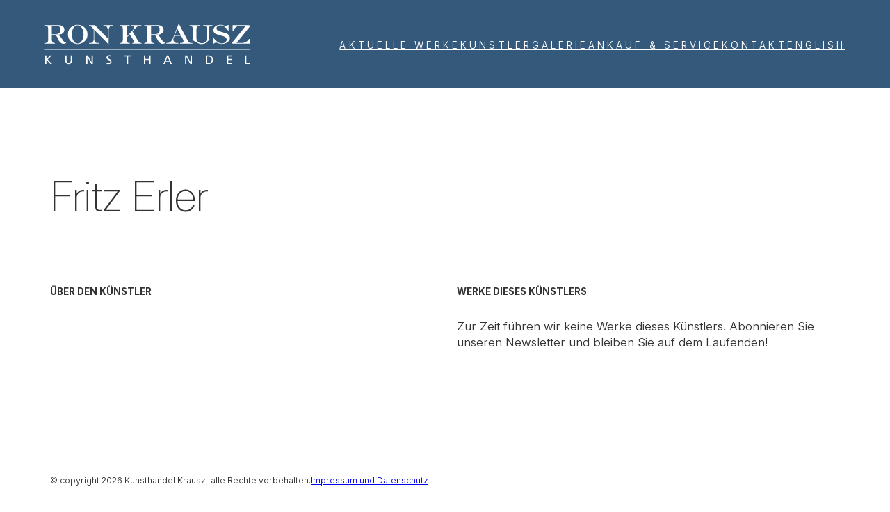

--- FILE ---
content_type: image/svg+xml
request_url: https://kunsthandel-krausz.de/wp-content/themes/krausz/assets/img/logo.svg
body_size: 6761
content:
<svg xmlns="http://www.w3.org/2000/svg" width="1000" height="200" viewbox="0 0 1000 200"><path fill="#fff" d="M2 122.8h996v4.5H2zM102.3 92.3h2.3c.5 0 .8.1 1 .5-.2 1.1-.9 2.1-2.3 3A25.6 25.6 0 0 1 92 98.7c-3.2 0-6.2-.8-8.8-2.2a31.2 31.2 0 0 1-14-14c-1.8-3.4-3.5-7-5.2-10.7-1.6-3.7-3.1-6.8-4.6-9.4a29.6 29.6 0 0 0-3.5-4.9c-.7-.7-1-1.3-1-1.9 0-.4.4-.8 1.2-1l2.2-.3c4 0 7.5.8 10.4 2.4 3 1.5 5.6 3.7 8 6.4a96 96 0 0 1 7.2 9.8l6.2 9.2c2 3 4 5.4 6 7.3 2 1.9 4 2.8 6.2 2.9M35.8 50.7h21c6.5.1 11.6-1.5 15.3-4.8 3.6-3.3 5.4-8.8 5.5-16.5 0-2.9-.5-5.8-1.5-8.7-1-2.9-3-5.3-5.8-7.2-2.7-2-6.6-3-11.6-3h-23v40.2zm15 43.9v2.9h-48v-3c3.2 0 6-.5 8.2-1.3 2.2-.8 3.9-2.4 5-4.7 1.2-2.4 1.8-6 1.8-11v-50c0-5-.6-8.5-1.7-11A8.8 8.8 0 0 0 11 12a30 30 0 0 0-8.3-1.4V7.6h64c7.3.1 13.1 1.2 17.5 3.4 4.5 2.1 7.7 4.8 9.6 8 2 3.2 3 6.5 3 9.7 0 5.7-1.5 10.5-4.4 14.3a26.8 26.8 0 0 1-21 10.4c-3.5.2-7.1.2-11 .2H35.7v24c0 4.9.6 8.5 1.7 10.9 1.2 2.3 2.9 3.9 5.1 4.7 2.2.8 5 1.2 8.3 1.4M161.2 96.7c5.3 0 10-2 14.3-5.8 4.3-3.7 7.7-9 10.3-15.6a64.3 64.3 0 0 0 4-22.8c-.1-8.5-1.4-16.2-4-22.8-2.6-6.6-6-11.8-10.3-15.6-4.3-3.8-9-5.7-14.3-5.8-5.2.1-10 2-14.3 5.8-4.3 3.8-7.7 9-10.3 15.6a64.4 64.4 0 0 0-3.9 22.8c0 8.6 1.4 16.2 4 22.8 2.5 6.7 6 11.9 10.2 15.6 4.3 3.8 9 5.8 14.3 5.8M209 52.5a46.3 46.3 0 0 1-24 40.9 49 49 0 0 1-64.6-16.5c-4.4-7-6.6-15.1-6.8-24.4a46.2 46.2 0 0 1 24.1-40.8 49 49 0 0 1 64.5 16.4c4.4 7 6.7 15.2 6.8 24.4M311.3 38.6V101l-69.6-71.2v43.8c0 5.7.6 10 1.9 13a11 11 0 0 0 5.8 6.3 26 26 0 0 0 10.5 1.7h5v2.9h-48.6v-3h4.7c6.4.1 11-1.5 13.8-4.9 2.8-3.3 4.1-8.7 4-16V27l-9.5-9.8-2.7-3c-.9-1-2.1-1.8-3.7-2.6-1.6-.7-3.8-1-6.6-1.1V7.6h28.4L308.4 73V38.6a40 40 0 0 0-4.5-21.5c-3-4.5-7.4-6.7-13.2-6.6H286V7.6h48.5v2.9h-4.9a18 18 0 0 0-9.4 2.2c-2.7 1.5-5 4.4-6.5 8.5-1.6 4-2.4 9.9-2.4 17.4M471.4 94.6v2.9h-44.9v-3h3.5c1.8 0 3.2-.3 4.3-1a3.5 3.5 0 0 0 1.7-3c-.2-2.3-1-4.5-2.3-6.6L414.2 52l-15.6 16.8v8.8c0 4.9.6 8.5 1.8 10.9 1.1 2.3 2.9 3.9 5.2 4.7 2.3.8 5.1 1.2 8.6 1.4v2.9h-48v-3c3.2 0 5.8-.5 8-1.3a8.5 8.5 0 0 0 4.8-4.7c1-2.4 1.6-6 1.6-11v-50c0-5-.5-8.6-1.6-11A8.5 8.5 0 0 0 374 12c-2.1-.8-4.7-1.3-7.8-1.4V7.6h47.9v2.9c-3.5.1-6.3.6-8.6 1.4-2.3.8-4 2.3-5.2 4.7-1.2 2.3-1.8 6-1.8 10.9v37.1l29.2-31.5c1.8-1.8 3.4-3.9 4.8-6.2a15 15 0 0 0 2.3-7.4c0-3.4-1-5.8-2.8-7.1-1.8-1.3-4.2-2-7.1-2h-5V7.7h50.8v2.9h-4.4c-4.8 0-8.9.8-12.3 2.3a34.3 34.3 0 0 0-9.5 6.8c-3 3-6.5 6.5-10.3 10.8l-7 7.6 27.1 45.2a28 28 0 0 0 7.4 9c2.3 1.7 5.5 2.5 9.6 2.4M584.1 92.3h2.3c.5 0 .8.1 1 .5-.1 1.1-.8 2.1-2.3 3a25.7 25.7 0 0 1-11.3 2.9c-3.2 0-6.1-.8-8.8-2.2a31.3 31.3 0 0 1-14-14 170 170 0 0 1-5.1-10.7 112 112 0 0 0-4.7-9.4 29.5 29.5 0 0 0-3.4-4.9c-.8-.7-1.1-1.3-1.1-1.9 0-.4.5-.8 1.3-1l2.2-.3c4 0 7.4.8 10.4 2.4 2.9 1.5 5.5 3.7 8 6.4 2.3 2.8 4.7 6 7.2 9.8 2 3.2 4.1 6.3 6.1 9.2 2 3 4 5.4 6 7.3 2 1.9 4 2.8 6.2 2.9m-66.5-41.6h21c6.6.1 11.7-1.5 15.3-4.8 3.6-3.3 5.5-8.8 5.5-16.5 0-2.9-.4-5.8-1.5-8.7-1-2.9-3-5.3-5.7-7.2-2.8-2-6.7-3-11.7-3h-22.9v40.2zm15.1 43.9v2.9h-48.1v-3c3.2 0 6-.5 8.2-1.3 2.2-.8 4-2.4 5.1-4.7 1.2-2.4 1.8-6 1.8-11v-50c0-5-.6-8.5-1.8-11a8.8 8.8 0 0 0-5.1-4.6 30 30 0 0 0-8.2-1.4V7.6h64c7.2.1 13 1.2 17.5 3.4 4.4 2.1 7.6 4.8 9.6 8s3 6.5 3 9.7c-.1 5.7-1.6 10.5-4.4 14.3a26.9 26.9 0 0 1-21.1 10.4c-3.4.2-7 .2-11 .2h-24.6v24c0 4.9.6 8.5 1.8 10.9 1.1 2.3 2.8 3.9 5 4.7 2.3.8 5 1.2 8.3 1.4M718.2 94.6v2.9h-59.3v-3h4.8a14 14 0 0 0 7.8-2c2.4-1.6 3.6-4.1 3.8-7.7-.1-2.6-.9-5-2.2-7.4l-9.6-17.8h-31.7l-3.8 9.7-1.4 3.9c-.4 1.3-.7 2.6-.7 3.9a18 18 0 0 0 4.6 12.1c3 3.4 7.2 5.2 12.6 5.4h6.7v2.9h-57.5v-3h4.8c5 0 9.4-1.4 13.1-4.2a36 36 0 0 0 9.4-10.2c2.5-4 4.5-8.2 6-12.4l25.6-65.6h2.4l38 72.4c2.4 4.7 4.4 8.5 6.2 11.5 1.7 3 3.7 5.1 6 6.5 2.1 1.4 5.1 2 8.9 2h5.5zM662 56.7 645.2 25l-12.4 31.8H662zM797.7 31.4v37.2c.1 2.6.4 4.5 1.1 5.6.7 1.2 1.3 2 2 2.5.6.4 1 1 1 1.7 0 .6-.5 1.2-1.4 2-1 .6-3.2 1.8-5 3.5-2 2-4.1 4.3-6.6 6.6a34 34 0 0 1-24.9 9.2c-4.3 0-9.6-.9-13.4-2.2a66.3 66.3 0 0 1-11-5.2c-3.5-2-6.6-3.6-9.7-5.6-3.4-2-4.8-3.2-7.2-4.5a11.9 11.9 0 0 1-4.2-3.8c0-.4.3-1 .7-1.8.4-.9.8-2 1-3.3a83.8 83.8 0 0 0 .2-4.6V27.5c0-5-.6-8.5-1.8-11a8.8 8.8 0 0 0-5.1-4.6c-2.2-.8-5-1.3-8.2-1.4V7.6h48.1v2.9c-3.2.1-6 .6-8.2 1.4-2.3.8-4 2.3-5.1 4.7-1.2 2.3-1.8 6-1.8 10.9V70c0 7.9 2.2 14.2 6.8 18.8a25.8 25.8 0 0 0 18.9 6.7c7.7 0 13.2-1.4 18.1-6.3a28.3 28.3 0 0 0 7.5-20.6V31.4c0-7.3-1.2-12.6-3.8-16-2.5-3.3-4.7-5-10.8-5h-4.3V7.7h45v2.9h-3c-2.5 0-4.6.5-7.1 1.6a11.3 11.3 0 0 0-5.8 6.3c-1.3 3-2 7.4-2 13M853.2 38.4l27.3 8.3a29.3 29.3 0 0 1 15.7 9.8c3 4.2 4.4 9.3 4.3 15.3-.1 4.8-2 9.3-5.5 13.4a39.2 39.2 0 0 1-14.3 10.2c-5.9 2.6-12.3 3.9-19.4 4-3.8 0-7-.5-9.8-1.3a180.2 180.2 0 0 1-13-4.4c-1.4-.5-2.8-.9-4.3-1-3.3.2-6 .9-8.1 2.1a35 35 0 0 0-5.4 3.8h-2.6v-30h2.6a83.6 83.6 0 0 0 14.8 16.6 58 58 0 0 0 12 8.1 28.8 28.8 0 0 0 25.1 1c3.7-1.5 6.6-3.7 8.8-6.4 2.3-2.8 3.4-5.9 3.5-9.4 0-4.8-1.8-8.6-5.2-11.3a35.8 35.8 0 0 0-12.9-6.3l-29-8.7c-4.9-1.4-9-3.7-12.4-7a19 19 0 0 1-5.2-13.8c.1-5 1.7-9.3 4.8-13.2 3-3.8 7.2-6.9 12.4-9.1a45.7 45.7 0 0 1 17.7-3.4c2.5 0 5.1.3 7.8 1 2.6.6 5 1.3 7.3 2.1 3.2 1.4 6.5 2.1 10 2.3 2.9 0 5.2-.6 7-1.5l4.8-3h2.6v27.2H892A63.9 63.9 0 0 0 871 13c-4.9-3-10.1-4.5-15.7-4.7-3 0-6 .6-9 1.7a19 19 0 0 0-7.4 4.8c-2 2-3 4.6-3 7.7 0 3.3.7 6 2.2 8 1.5 2 3.5 3.6 6.1 4.7a65 65 0 0 0 9 3.2M996.3 74.5v23h-82.8l-2.6-3.9 66.9-83.1h-26.2c-7 .1-13 1.6-17.6 4.3-4.7 2.7-8.5 6-11.2 9.8a47.3 47.3 0 0 0-6 10.4H914V7.6H994l4.1 6.1-65 80.9h20.8c7.7 0 14-.9 19-2.5s9-3.9 12.2-6.9a52 52 0 0 0 8.7-10.7h2.6zM3.2 197.2v-41.8h6v18.4l17.9-18.4H35l-19.6 19.7 21.2 22.1h-8.8L9.2 176.7v20.5zM133.5 155.4v24.5c0 5.9-1.4 10.3-4.3 13.4-2.8 3-6.7 4.6-12 4.6-5.1 0-9.1-1.6-12-4.6-2.7-3-4.1-7.5-4.2-13.4v-24.5h6V179c0 4 .7 7.3 2.3 9.8 1.5 2.4 4.2 3.7 8 3.7s6.4-1.3 8-3.7c1.5-2.5 2.3-5.7 2.2-9.8v-23.7h6zM202.2 197.2v-41.8h8.2l18.4 33.6h.2v-33.6h5.9v41.8h-7.6l-18.9-34.4h-.2v34.4zM323.5 156.2l-.8 5.5-4-1.4a16 16 0 0 0-7.3.1c-1 .3-2 .9-2.7 1.7a5 5 0 0 0-1.2 3.4 5 5 0 0 0 1.9 3.8 20 20 0 0 0 4.4 2.7c1.8.8 3.6 1.7 5.4 2.8 1.7 1 3.2 2.4 4.4 4 1.2 1.7 1.8 4 1.9 6.6 0 3-.7 5.4-2.1 7.2a11.7 11.7 0 0 1-5.5 4 22 22 0 0 1-12 .8l-4.3-1.2.6-5.6c1.1.4 2.4.9 4 1.3s3.2.7 4.7.7c1.2 0 2.4-.2 3.7-.7a7.6 7.6 0 0 0 3.2-2.1 6 6 0 0 0 1.3-4 6 6 0 0 0-1.8-4.4c-1.2-1-2.7-2-4.5-2.9l-5.3-2.6c-1.8-1-3.3-2.2-4.5-3.7a10 10 0 0 1-1.8-6.2c0-2.4.6-4.5 1.8-6.2a11 11 0 0 1 4.8-3.8c2-1 4.2-1.3 6.8-1.3a28.7 28.7 0 0 1 9 1.5M400 197.2v-36.5h-13v-5.3h32v5.3h-13v36.5zM483.4 197.2v-41.8h5.9v17.5h20v-17.5h6v41.8h-6v-19.1h-20v19.1zM577.2 197.2l17.8-41.8h6.3l17.7 41.8h-6.5l-4.3-10.6h-20.5l-4.2 10.6h-6.3zm29.1-15.5L598 161l-8.4 20.7h16.7zM683 197.2v-41.8h8.2l18.4 33.6h.1v-33.6h6v41.8H708l-18.9-34.4h-.1v34.4zM784 197.2v-41.8h12.4c4.2 0 8 .8 11.3 2.4a19.4 19.4 0 0 1 11 18.1c-.1 7-2.1 12.3-6 16-4 3.5-9.4 5.3-16.3 5.3H784zm6-36.5v31.2h6.3c5.2 0 9.1-1.2 11.9-3.8 2.7-2.6 4-6.6 4.1-12 0-3.2-.7-6-2-8.3-1.4-2.3-3.2-4-5.5-5.3a16.4 16.4 0 0 0-7.8-1.8h-7zM886.5 197.2v-41.8H910v5.3h-17.5v12.2h15.9v5.2h-15.9v13.8H910v5.3zM974.5 197.2v-41.8h6v36.5H998v5.3z"/></svg>